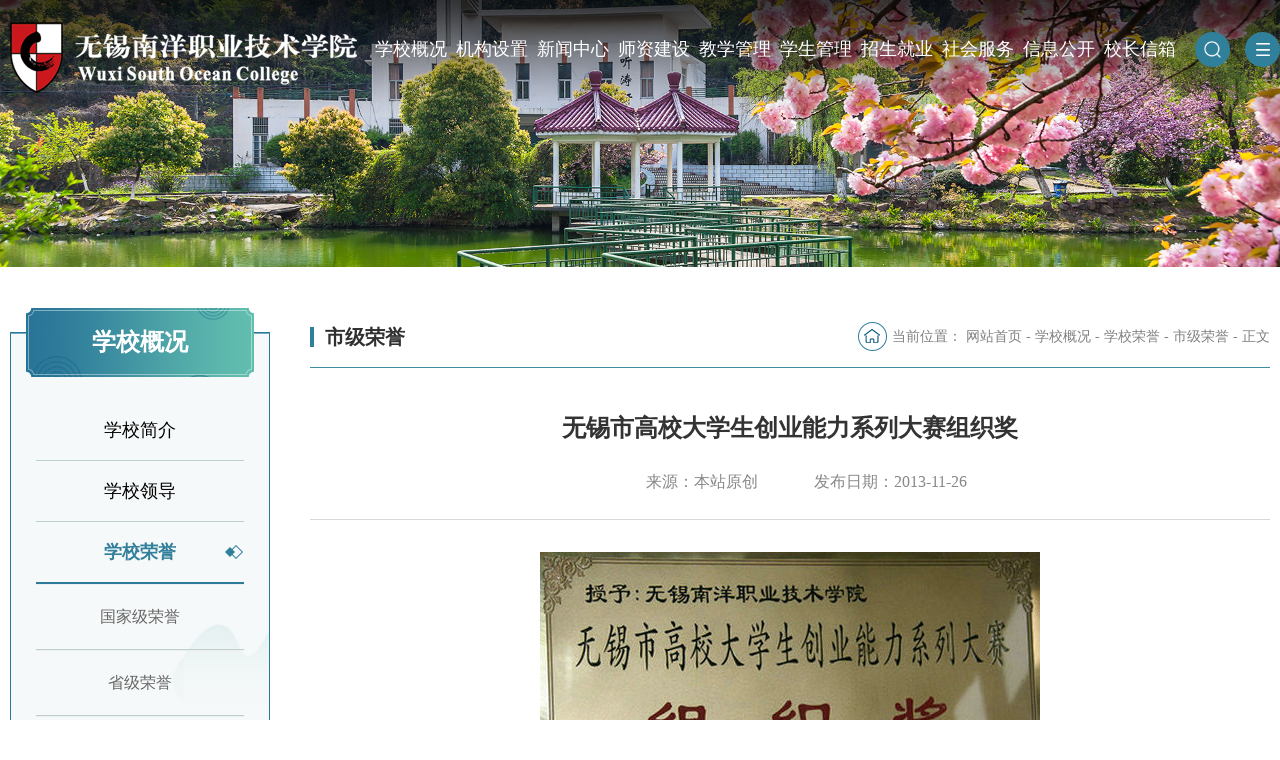

--- FILE ---
content_type: text/html
request_url: http://www.wsoc.edu.cn/info/1044/2010.htm
body_size: 5826
content:
<!DOCTYPE html>
<html>
  <head>
    <meta charset="utf-8" />
    <meta http-equiv="X-UA-Compatible" content="IE=edge" />
    <meta name="viewport" content="width=device-width, initial-scale=1.0" />
    <title>无锡市高校大学生创业能力系列大赛组织奖-无锡南洋职业技术学院</title><META Name="keywords" Content="无锡南洋职业技术学院,市级荣誉,高校大学生创业能" />

    <link rel="stylesheet" href="../../style/ny.css" />
    <link rel="stylesheet" href="../../style/public.css" />
    <link rel="stylesheet" href="../../style/slick.css" />
    <link rel="stylesheet" href="../../style/slick-theme.css" />
    <script src="../../js/jquery.min.js"></script>
    <script src="../../js/slick.js"></script>
    <script src="../../js/slick.min.js"></script>
    <script src="../../js/public.js"></script>


<style>
.head::before {
    content: "";
    display: block;
    position: absolute;
    top: 0;
    left: 0;
    width: 100%;
    height: 100%;
    background: url(../../images/hd-mk.png) no-repeat top center;
    -webkit-background-size: 100% 100%;
    -o-background-size: 100% 100%;
    background-size: 100% 100%;
    pointer-events: none;}
.head.fixed {
    background: #307f9b;
    -webkit-box-shadow: 0 0 0.1rem rgba(0,0,0,.1);
    -ms-box-shadow: 0 0 .1rem rgba(0, 0, 0, .1);
    -o-box-shadow: 0 0 .1rem rgba(0, 0, 0, .1);
    box-shadow: 0 0 0.1rem rgba(0,0,0,.1);}
.head .px1400{position:relative;}
.head-top{background:none;}
.logo a img{padding-top:0;}
.nav{background:none;float: right;width: calc(100% - 350px);padding-right: 80px;}
.banner{margin-top:0;}
.nav>ul>li{width: 10%;}
.nav>ul>li>a{color:#fff;}

.h-btn {
    position: absolute;
    top: 10px;
    right: 0;
    z-index: 9
;}

.h-btn .icon {
    width: 35px;
    height: 35px;
    border-radius: 50%;
    background: #307f9b url(../../images/h-i1.png) center center no-repeat;
    -webkit-background-size: 14px 14px;
    -o-background-size: 14px;
    background-size: 14px;
    cursor: pointer
;}

.h-so {
    position: absolute;
    top: 10px;
    right: 50px;
    z-index: 10
;}

.h-so .icon {
    width: 35px;
    height:35px;
    border-radius: 50%;
    background: #307f9b url(../../images/h-so.png) center center no-repeat;
    -webkit-background-size: 17px 17px;
    -o-background-size: 17px;
    background-size: 17px;
    cursor: pointer
;}

.h-so .so-pop {
    position: fixed;
    top: 0;
    left: 0;
    width: 100%;
    height: 100%;
    z-index: 110;
    display: none
;}

.h-so .so-pop .bg {
    position: fixed;
    top: 0;
    left: 0;
    width: 100%;
    height: 100%;
    background: rgba(0,0,0,.3)
;}
.toplinkbox .bg {
    position: fixed;
    top: 0;
    left: 0;
    width: 100%;
    height: 100%;
    z-index: -1;}

.h-so .so-pop .form {
    max-width: 700px;
    width: 100%;
    position: absolute;
    top: 50%;
    left: 50%;
    transform: translate(-50%,-50%);
    -webkit-transform: translate(-50%,-50%);
    -moz-transform: translate(-50%,-50%);
    -ms-transform: translate(-50%,-50%);
    -o-transform: translate(-50%,-50%);
    background-color: #fff;
    z-index: 2
;}

.h-so .so-pop .close {
    position: absolute;
    top: 5%;
    right: 5%;
    width: 40px;
    height: 40px;
    background: url(../../images/close.svg) center center no-repeat;
    -webkit-background-size: cover;
    -ms-background-size: cover;
    -o-background-size: cover;
    background-size: cover;
    z-index: 2;
    transition: .5s;
    -webkit-transition: .5s;
    -moz-transition: .5s;
    -ms-transition: .5s;
    -o-transition: .5s
;}

.h-so .so-pop .close:hover {
    opacity: .7
;}

.toplinkbox .close {
    position: absolute;
    top: 1%;
    right: 5%;
    width: 20px;
    height: 20px;
    background: url(../../images/close.svg) center center no-repeat;
    -webkit-background-size: cover;
    -ms-background-size: cover;
    -o-background-size: cover;
    background-size: cover;
    z-index: 2;
    transition: .5s;
    -webkit-transition: .5s;
    -moz-transition: .5s;
    -ms-transition: .5s;
    -o-transition: .5s
;}

.toplinkbox .close:hover {
    opacity: .7
;}

.h-so .so-pop .form .inp {
    display: block;
    width:100%;
    height: 60px;
    line-height: 60px;
    border: none;
    background: 0 0;
    padding: 0 120px 0 20px;
    font-size: 18px;
    color: #333
;}

.h-so .so-pop .form .btn {
    display: block;
    width: 100px;
    height: 60px;
    line-height: 60px;
    border: none;
    background: #307f9b;
    color: #fff;
    font-size: 18px;
    text-align: center;
    position: absolute;
    top: 0;
    right: 0;
    transition: .5s;
    -webkit-transition: .5s;
    -moz-transition: .5s;
    -ms-transition: .5s;
    -o-transition: .5s
;}

.h-so .so-pop .form .btn:hover {
    opacity: .7
;}

.toplinkbox{position:fixed;width:200px;right:0;top:0;bottom:0;background: #307f9b;padding:50px;z-index:11;}
.toplinkbox a{display:block;text-align: left;padding-left: 0px;line-height: 20px;}
.toplinkbox a img {
    vertical-align: middle;
    margin-right: 10px;
    width: 20px;
    height: 20px;}
</style>

  <!--Announced by Visual SiteBuilder 9-->
<link rel="stylesheet" type="text/css" href="../../_sitegray/_sitegray_d.css" />
<script language="javascript" src="../../_sitegray/_sitegray.js"></script>
<!-- CustomerNO:77656262657232307764475d50565742000200034454 -->
<link rel="stylesheet" type="text/css" href="../../content.vsb.css" />
<script type="text/javascript" src="/system/resource/js/counter.js"></script>
<script type="text/javascript">_jsq_(1044,'/content.jsp',2010,1875012931)</script>
</head>

  <body>
    <div class="head pc">
      <div class="head-top">
        <div class="px1400">
          <div class="logo">
<!-- 网站logo图片地址请在本组件"内容配置-网站logo"处填写 -->
<a href="../../index.htm" title="学院官网2022"><img src="../../images/logo.png" alt="" /></a></div>
          <div class="h-so"><div class="icon"></div>
                <div class="so-pop" style="display: none;">
                    <a href="JavaScript:;" class="close"></a>
                    <div class="bg"></div>
                    
<div class="form">
<script type="text/javascript">
    function _nl_ys_check(){
        
        var keyword = document.getElementById('showkeycode1067057').value;
        if(keyword==null||keyword==""){
            alert("请输入你要检索的内容！");
            return false;
        }
        if(window.toFF==1)
        {
            document.getElementById("lucenenewssearchkey1067057").value = Simplized(keyword );
        }else
        {
            document.getElementById("lucenenewssearchkey1067057").value = keyword;            
        }
        var  base64 = new Base64();
        document.getElementById("lucenenewssearchkey1067057").value = base64.encode(document.getElementById("lucenenewssearchkey1067057").value);
        new VsbFormFunc().disableAutoEnable(document.getElementById("showkeycode1067057"));
        return true;
    } 
</script>
<form action="../../jsjg.jsp?wbtreeid=1044" method="post" id="au1a" name="au1a" onsubmit="return _nl_ys_check()" style="display: inline">
 <input type="hidden" id="lucenenewssearchkey1067057" name="lucenenewssearchkey" value=""><input type="hidden" id="_lucenesearchtype1067057" name="_lucenesearchtype" value="1"><input type="hidden" id="searchScope1067057" name="searchScope" value="0">
<input name="showkeycode" id="showkeycode1067057" class="inp" placeholder="请输入..." autocomplete="off">
 <input type="submit" class="btn" value="搜索">

</form>
</div>

                </div><script language="javascript" src="/system/resource/js/base64.js"></script><script language="javascript" src="/system/resource/js/formfunc.js"></script>
</div>

<div class="h-btn"><div class="icon"></div></div>
<script language="javascript" src="/system/resource/js/dynclicks.js"></script><script language="javascript" src="/system/resource/js/openlink.js"></script><div class="search toplinkbox" style="display:none;">
                    <a href="JavaScript:;" class="close"></a>
                    <div class="bg"></div>
<a href="http://36.139.52.223:88/login/Login.jsp?logintype=1" title="办公平台" target="_blank" onclick="_addDynClicks(&#34;wburl&#34;, 1875012931, 86163)"><img src="../../images/dblj1.png" alt="">OA</a>
<a href="http://172.16.102.31:8080/system/caslogin.jsp" title="" target="_blank" onclick="_addDynClicks(&#34;wburl&#34;, 1875012931, 86212)"><img src="../../images/dblj2.png" alt="">登录</a>
</div>

      <div class="nav"><ul class="px1400">
       
<li>
<a href="../../xxgk1/xxjj.htm">学校概况</a>
    <ul>
      <li>
        <a href="../../xxgk1/xxjj.htm">学校简介</a>
  </li>
      <li>
        <a href="../../xxgk1/xxld.htm">学校领导</a>
  </li>
      <li>
        <a href="../../xxgk1/xxry.htm">学校荣誉</a>
        <ul>

          <li><a href="../../xxgk1/xxry/gjjry.htm">国家级荣誉</a></li>   

          <li><a href="../../xxgk1/xxry/sjry.htm">省级荣誉</a></li>   

          <li><a href="../../xxgk1/xxry/sjry1.htm">市级荣誉</a></li>   

          <li><a href="../../xxgk1/xxry/qtry.htm">其他荣誉</a></li>   
        </ul>
  </li>
      <li>
        <a href="../../xxgk1/xxfg.htm">学校风光</a>
  </li>
      <li>
        <a href="../../xxgk1/xxbs.htm">学校标识</a>
  </li>
</ul>
</li>
          
<li>
<a href="../../jgsz1/glbm.htm">机构设置</a>
    <ul>
      <li>
        <a href="../../jgsz1/glbm.htm">管理部门</a>
  </li>
      <li>
        <a href="../../jgsz1/jxbm.htm">教学部门</a>
        <ul>

          <li><a href="http://fs.wsoc.edu.cn" target="_blank"> 现代服务学院</a></li>   

          <li><a href="http://gs.wsoc.edu.cn/" target="_blank">数字商务学院</a></li>   

          <li><a href="http://auto.wsoc.edu.cn" target="_blank">智行汽车学院</a></li>   

          <li><a href="http://it.wsoc.edu.cn" target="_blank">人工智能学院</a></li>   

          <li><a href="http://www.wsoc.edu.cn/jxjy/" target="_blank">继续教育学院</a></li>   

          <li><a href="#">马院（素质部）</a></li>   
        </ul>
  </li>
</ul>
</li>
          
<li>
<a href="../../xwzx/xxyw.htm">新闻中心</a>
    <ul>
      <li>
        <a href="../../xwzx/xxyw.htm">学校要闻</a>
  </li>
      <li>
        <a href="../../xwzx/tzgg.htm">通知公告</a>
  </li>
      <li>
        <a href="../../xwzx/mtny.htm">媒体南洋</a>
  </li>
      <li>
        <a href="../../xwzx/xydt.htm">校园动态</a>
  </li>
</ul>
</li>
          
<li>
<a href="../../szjs.htm">师资建设</a>
    <ul>
      <li>
        <a href="http://hr.wsoc.edu.cn" target="_blank">组织人事</a>
  </li>
</ul>
</li>
          
<li>
<a href="../../jxgl/jxgz.htm">教学管理</a>
    <ul>
      <li>
        <a href="../../jxgl/jxgz.htm">教学工作</a>
  </li>
      <li>
        <a href="../../jxgl/jwgl1.htm">教务管理</a>
  </li>
      <li>
        <a href="../../jxgl/jxkx.htm">教学快讯</a>
  </li>
      <li>
        <a href="../../jxgl/xxzx.htm">学习中心</a>
  </li>
</ul>
</li>
          
<li>
<a href="http://xsc.wsoc.edu.cn">学生管理</a>
    <ul>
      <li>
        <a href="http://xsc.wsoc.edu.cn" target="_blank">学生工作</a>
  </li>
      <li>
        <a href="http://tw.wsoc.edu.cn" target="_blank">团委</a>
  </li>
</ul>
</li>
          
<li>
<a href="http://zs.wsoc.edu.cn">招生就业</a>
    <ul>
      <li>
        <a href="http://zs.wsoc.edu.cn" target="_blank">招生在线</a>
  </li>
      <li>
        <a href="https://wsoc.91job.org.cn/" target="_blank">就业中心</a>
  </li>
</ul>
</li>
          
<li>
<a href="#">社会服务</a>
    <ul>
      <li>
        <a href="http://www.wsoc.edu.cn/jxjy" target="_blank">继续教育</a>
  </li>
</ul>
</li>
          
<li>
<a href="../../xxgk.htm">信息公开</a>
    <ul>
      <li>
        <a href="../../xxgk/xxzc.htm">学校章程</a>
  </li>
      <li>
        <a href="../../xxgk/zdwj.htm">制度文件</a>
  </li>
      <li>
        <a href="../../xxgk/ndbg.htm">年度报告</a>
  </li>
      <li>
        <a href="../../xxgk/wjgs.htm">文件公示</a>
  </li>
</ul>
</li>
          
<li>
<a href="../../xzxx.htm">校长信箱</a>
</li>
          

          <div class="clear"></div>
        </ul></div>


          <div class="clear"></div>
        </div>
      </div>
    </div>
    <div class="banner">
      <img src="../../images/ny-banner.png" />
    </div>
    <!-- 移动端导航 -->
     <div class="top top">
      <div class="wap wap-menu">
        <img src="../../images/menu.png" class="menu" alt="" />
        <img src="../../images/close.png" class="close-menu" alt="" style="display: none" />
      </div>
    </div>
    <div class="wap m-head">
      <div class="m-logo">
<!-- 网站logo图片地址请在本组件"内容配置-网站logo"处填写 -->
<a href="../../index.htm" title="学院官网2022"><img src="../../images/logo.png" alt="" /></a></div>
      <div class="m-nav" style="left: 100%">
        <div class="m-tlink">
 <a href="http://36.139.52.223:88/login/Login.jsp?logintype=1" title="办公平台" target="_blank" onclick="_addDynClicks(&#34;wburl&#34;, 1875012931, 86163)">OA</a>
         


 <a href="http://172.16.102.31:8080/system/caslogin.jsp" title="" target="_blank" onclick="_addDynClicks(&#34;wburl&#34;, 1875012931, 86212)">登录</a>
         

</div>
        <div class="m-search"><script type="text/javascript">
    function _nl_ys_check1(){
        
        var keyword = document.getElementById('showkeycode1066847').value;
        if(keyword==null||keyword==""){
            alert("请输入你要检索的内容！");
            return false;
        }
        if(window.toFF==1)
        {
            document.getElementById("lucenenewssearchkey1066847").value = Simplized(keyword );
        }else
        {
            document.getElementById("lucenenewssearchkey1066847").value = keyword;            
        }
        var  base64 = new Base64();
        document.getElementById("lucenenewssearchkey1066847").value = base64.encode(document.getElementById("lucenenewssearchkey1066847").value);
        new VsbFormFunc().disableAutoEnable(document.getElementById("showkeycode1066847"));
        return true;
    } 
</script>
<form action="../../jsjg.jsp?wbtreeid=1044" method="post" id="au7a" name="au7a" onsubmit="return _nl_ys_check1()" style="display: inline">
 <input type="hidden" id="lucenenewssearchkey1066847" name="lucenenewssearchkey" value=""><input type="hidden" id="_lucenesearchtype1066847" name="_lucenesearchtype" value="1"><input type="hidden" id="searchScope1066847" name="searchScope" value="1">
<input name="showkeycode" id="showkeycode1066847" type="text" placeholder="请输入内容">
 <input type="image" src="../../images/search.png" align="absmiddle" style="cursor: hand">

</form>
</div>
        <ul class="">
          
<li>
<a href="../../xxgk1/xxjj.htm">学校概况</a>
<span class=""></span>
<ul style="display: none">

  <li><a href="../../xxgk1/xxjj.htm">学校简介</a></li>


  <li><a href="../../xxgk1/xxld.htm">学校领导</a></li>


  <li><a href="../../xxgk1/xxry.htm">学校荣誉</a></li>


  <li><a href="../../xxgk1/xxfg.htm">学校风光</a></li>


  <li><a href="../../xxgk1/xxbs.htm">学校标识</a></li>

</ul>
</li>
          
<li>
<a href="../../jgsz1/glbm.htm">机构设置</a>
<span class=""></span>
<ul style="display: none">

  <li><a href="../../jgsz1/glbm.htm">管理部门</a></li>


  <li><a href="../../jgsz1/jxbm.htm">教学部门</a></li>

</ul>
</li>
          
<li>
<a href="../../xwzx/xxyw.htm">新闻中心</a>
<span class=""></span>
<ul style="display: none">

  <li><a href="../../xwzx/xxyw.htm">学校要闻</a></li>


  <li><a href="../../xwzx/tzgg.htm">通知公告</a></li>


  <li><a href="../../xwzx/mtny.htm">媒体南洋</a></li>


  <li><a href="../../xwzx/xydt.htm">校园动态</a></li>

</ul>
</li>
          
<li>
<a href="../../szjs.htm">师资建设</a>
<span class=""></span>
<ul style="display: none">

  <li><a href="http://hr.wsoc.edu.cn">组织人事</a></li>

</ul>
</li>
          
<li>
<a href="../../jxgl/jxgz.htm">教学管理</a>
<span class=""></span>
<ul style="display: none">

  <li><a href="../../jxgl/jxgz.htm">教学工作</a></li>


  <li><a href="../../jxgl/jwgl1.htm">教务管理</a></li>


  <li><a href="../../jxgl/jxkx.htm">教学快讯</a></li>


  <li><a href="../../jxgl/xxzx.htm">学习中心</a></li>

</ul>
</li>
          
<li>
<a href="http://xsc.wsoc.edu.cn">学生管理</a>
<span class=""></span>
<ul style="display: none">

  <li><a href="http://xsc.wsoc.edu.cn">学生工作</a></li>


  <li><a href="http://tw.wsoc.edu.cn">团委</a></li>

</ul>
</li>
          
<li>
<a href="http://zs.wsoc.edu.cn">招生就业</a>
<span class=""></span>
<ul style="display: none">

  <li><a href="http://zs.wsoc.edu.cn">招生在线</a></li>


  <li><a href="https://wsoc.91job.org.cn/">就业中心</a></li>

</ul>
</li>
          
<li>
<a href="#">社会服务</a>
<span class=""></span>
<ul style="display: none">

  <li><a href="http://www.wsoc.edu.cn/jxjy">继续教育</a></li>

</ul>
</li>
          
<li>
<a href="../../xxgk.htm">信息公开</a>
<span class=""></span>
<ul style="display: none">

  <li><a href="../../xxgk/xxzc.htm">学校章程</a></li>


  <li><a href="../../xxgk/zdwj.htm">制度文件</a></li>


  <li><a href="../../xxgk/ndbg.htm">年度报告</a></li>


  <li><a href="../../xxgk/wjgs.htm">文件公示</a></li>

</ul>
</li>
          
<li>
<a href="../../xzxx.htm">校长信箱</a>
</li>
          
<div class="clear"></div></ul>
      </div>
    </div>
    <div class="nymain">
      <div class="px1400">
        <div class="channl-menu leftNav">
          <h2>



学校概况<span></span></h2>
          <ul><li>
  <a href="../../xxgk1/xxjj.htm" title="学校简介" target="_self">学校简介</a>
</li>           
<li>
  <a href="../../xxgk1/xxld.htm" title="学校领导" target="_self">学校领导</a>
</li>           
<li class="active on">
  <a href="../../xxgk1/xxry.htm" title="学校荣誉" target="_self">学校荣誉</a>
  <span></span>
  <ul style="display:block;">

    <li>
      <a href="../../xxgk1/xxry/gjjry.htm" title="国家级荣誉" target="_self">国家级荣誉</a>
    </li>

    <li>
      <a href="../../xxgk1/xxry/sjry.htm" title="省级荣誉" target="_self">省级荣誉</a>
    </li>

    <li class="on">
      <a href="../../xxgk1/xxry/sjry1.htm" title="市级荣誉" target="_self">市级荣誉</a>
    </li>

    <li>
      <a href="../../xxgk1/xxry/qtry.htm" title="其他荣誉" target="_self">其他荣誉</a>
    </li>
  </ul>
</li>           
<li>
  <a href="../../xxgk1/xxfg.htm" title="学校风光" target="_self">学校风光</a>
</li>           
<li>
  <a href="../../xxgk1/xxbs.htm" title="学校标识" target="_self">学校标识</a>
</li>           
</ul>
        </div>
        <div class="ny-right">
          <div class="position" style="visibility: visible">
            <div class="p1"><img src="../../images/pop.png" alt=""><span>当前位置：</span>
              
              <a href="../../index.htm" target="_self">网站首页</a> <span>-</span>
              
              <a href="../../xxgk1/xxjj.htm" target="_self">学校概况</a> <span>-</span>
              
              <a href="../../xxgk1/xxry.htm" target="_self">学校荣誉</a> <span>-</span>
              
              <a href="../../xxgk1/xxry/sjry1.htm" target="_self">市级荣誉</a> <span>-</span>
              
        <a>正文</a>
</div>
            <h3>



市级荣誉</h3>
          </div>
          <div class="art-main">
            <div class="art-body">
<script language="javascript" src="../../_dwr/interface/NewsvoteDWR.js"></script><script language="javascript" src="../../_dwr/engine.js"></script><script language="javascript" src="/system/resource/js/news/newscontent.js"></script><LINK href="/system/resource/js/photoswipe/3.0.5.1/photoswipe.css" type="text/css" rel="stylesheet"><script language="javascript" src="/system/resource/js/photoswipe/3.0.5.1/klass.min.js"></script><script language="javascript" src="/system/resource/js/ajax.js"></script><form name="_newscontent_fromname">
    <div class="art-tit cont-tit">
          <h3>无锡市高校大学生创业能力系列大赛组织奖</h3>
        <p>
            <span>来源：本站原创
    </span>
            <span>发布日期：2013-11-26</span>
        </p>
    </div>
    <div class="art-body" id="vsb_content"><div class="v_news_content">
<p style="text-align: center;"><img width="500" height="315" src="/__local/9/C3/EE/84CB41132746BCA67BEC8C4A9E5_40463CBF_CF4F.jpg?e=.jpg" border="0" vsbhref="vurl" vurl="/_vsl/9C3EE84CB41132746BCA67BEC8C4A9E5/40463CBF/CF4F?e=.jpg" vheight="315" vwidth="500" orisrc="/__local/9/C3/EE/84CB41132746BCA67BEC8C4A9E5_40463CBF_CF4F.jpg?e=.jpg" class="img_vsb_content"></p>
</div></div>
   



 <div class="art-info"> 
    <div class="pnext">

    <p>上一条：<a href="2011.htm">无锡南洋职业技术学院会员单位</a> </p>
    <p>下一条：<a href="2009.htm">无锡市大中专（技职）院校创业实验基地</a> </p>

</div>

</div>
</form>
</div>
          </div>
        </div>

        <div class="clear"></div>
      </div>
    </div>
    <div class="footer">
      <div class="px1400">
        <div class="foot-l">
          <div class="link">
            <h3>友情链接:</h3>
            <div>
              <p>友情链接</p>
              <div><a href="http://jyt.jiangsu.gov.cn/" title="江苏教育信息网" target="_blank" onclick="_addDynClicks(&#34;wburl&#34;, 1875012931, 82875)">江苏省教育厅</a>
                
<a href="http://jy.wuxi.gov.cn/" title="上海大众" target="_blank" onclick="_addDynClicks(&#34;wburl&#34;, 1875012931, 82879)">无锡市教育局</a>
                
</div>
            </div>
          </div>
          <div class="foot-info"><!-- 版权内容请在本组件"内容配置-版权"处填写 -->
<p>无锡南洋职业技术学院 版权所有&nbsp; &nbsp;&nbsp;<a href="https://beian.miit.gov.cn/" target="_blank" style="white-space: normal; color: rgb(255, 255, 255); text-decoration-line: none;">苏ICP备05032827号-1</a><span style="color: rgb(255, 255, 255);">&nbsp; &nbsp;&nbsp;</span>学校地址：江苏省无锡市滨湖区山水西路88号&nbsp; <span style="color: rgb(255, 255, 255); text-decoration: none;">&nbsp;&nbsp;</span></p><p>COPYRIGHT 1998-2022 WUXI SOUTH OCEAN COLLEGE ALL RIGHTS RESERVED.</p><p>邮政编码：214081&nbsp; &nbsp; &nbsp; &nbsp;电话：0510-68512518&nbsp; &nbsp; &nbsp;招生电话：0510-68512568&nbsp; &nbsp; &nbsp;FAX：0510-68512690</p></div>
        </div>
        <div class="foot-r">
          <div class="foot-media">    <div class="fot">
      <img src="../../images/icon-weixin.png" alt="">
      <div>
        <img src="../../images/1.jpg" alt=""> 
      </div>
    </div>
          <div class="fot">
      <a href="https://weibo.com/u/2024044527"><img src="../../images/icon-weibo.png" alt=""></a>
      
    </div>
     <div class="fot">
      <a href="https://exmail.qq.com/login"><img src="../../images/icon-yx.png" alt=""></a>
      
    </div>
<div class="clear"></div></div>
        </div>
        <div class="clear"></div>
      </div>
    </div>
    
<script>
  $('.h-so .icon').on('click', function (e) {
    $('.so-pop').fadeIn()
  });
  $('.so-pop .close,.so-pop .bg').on('click', function (e) {
    $('.so-pop').fadeOut()
  });
  $('.h-btn').on('click', function (e) {
    $('.toplinkbox').fadeIn();
  });
  $('.toplinkbox .close,.toplinkbox .bg').on('click', function (e) {
    $('.toplinkbox').fadeOut();
  });
  // 头部动态加类
  var header = $('.head'),
    headerH = header.height(),
    initScrh = $(window).scrollTop();

  function changeHeader(scrH) {
    if (scrH > headerH) {
      header.addClass('fixed');
    } else {
      header.removeClass('fixed');
    }
  }
  changeHeader(initScrh);
  $(window).on('scroll', function () {
    var _scrH = $(window).scrollTop();
    changeHeader(_scrH);
  });
</script>    
    
    
  </body>
  <!--[if lt IE 9]>
     <script type="text/javascript">
       document.write("<div style='position: fixed; top: 0; left: 0; right: 0; bottom: 0; z-index: 100000; width: 100%; height: 100%; padding-top: 200px;  background-color: #fff'><P  style='font-size: 50px; text-align: center'>请使用高版本IE浏览器或者谷歌浏览器！</P></div>")
     </script>
   <![endif]-->
</html>


--- FILE ---
content_type: text/css
request_url: http://www.wsoc.edu.cn/style/ny.css
body_size: 4238
content:
@charset "utf-8";.nymain .leftNav>ul>li.on span{display: block}.nymain .leftNav>ul>li>span{position: absolute;width: 19px;height: 16px;right: 25px;top: 22px;line-height: 50px;background: url(../images/ny-span-bg.png) no-repeat center center;cursor: pointer;transition: all 0.3s;display: none}.nymain .leftNav>ul>li.on span{display: block}.nymain .leftNav>ul>li:hover span{display: block}.pic>img{width: 100%}.banner img{display: block;width: 100%}.pagination{text-align: center;font-size: 0;padding: 60px 0}.pagination a{display: inline-block;border: 1px solid #dcdcdc;padding: 0 12px;height: 35px;font-size: 14px;line-height: 35px;text-align: center;color: #666;margin: 0 7px}.pagination a.active{background: #0e5f6c;color: #fff;border: 1px solid #0e5f6c}.pagination a:hover{background: #0e5f6c;color: #fff;border: 1px solid #0e5f6c}.pagination span{display: inline-block;font-size: 14px}.nymain{position: relative;margin-top: 40px}.nymain .leftNav{float: left;width: 300px;position: relative;margin-right: 55px;margin-bottom: 50px;}.nymain .leftNav>ul>.active>span{position: absolute;width: 19px;height: 16px;right: 25px;top: 22px;line-height: 50px;background: url(../images/ny-span-bg.png) no-repeat center center;cursor: pointer;transition: all 0.3s}.nymain .leftNav>h2{text-align: center;font-size: 24px;font-weight: bold;letter-spacing: 0px;line-height: 70px;color: #fff;overflow: hidden;background: url(../images/ny-lnav-bg.png) no-repeat center;position: relative}.nymain .leftNav>h2 img{vertical-align: middle;margin-right: 10px;margin-top: -5px}.nymain .leftNav p{margin-left: 20px;font-size: 26px;font-weight: 600;color: #fff;padding: 20px 0}.nymain .leftNav>ul{background: url(../images/ny-l-bg.png) no-repeat center;background-size: cover;border-left: solid 1px #2b7999;border-right: solid 1px #2b7999;padding-bottom: 45px;padding-top: 68px;margin-top: -45px}.nymain .leftNav>ul>li{position: relative}.nymain .leftNav ul li a:nth-child(5){border: none}.nymain .leftNav>ul>li:first-child{border-top: none}.nymain .leftNav ul li a{display: block;font-size: 18px;line-height: 60px;text-align: center;color: #000;margin: 0 25px;border-bottom: 1px #bdcfcf solid}.nymain .leftNav>ul>li.on>span{position: absolute;width: 19px;height: 16px;right: 25px;top: 22px;line-height: 50px;background: url(../images/ny-span-bg.png) no-repeat center center;cursor: pointer;transition: all 0.3s}.nymain .leftNav>ul>li.on>a{font-size: 18px;line-height: 60px;color: #317f9b;border-bottom: 2px solid #2d7a9a;font-weight: bold}.nymain .leftNav>ul>li.activ{background: #dadada}.nymain .leftNav>ul>li.active>a{font-size: 18px;line-height: 60px;color: #317f9b;font-weight: bold;border-bottom: 2px solid #2d7a9a}.nymain .leftNav ul li a:hover{background-position: 31px center;color: #0e5f6c}.nymain .leftNav>ul>li>ul{display: none;padding-top: 0;padding-bottom: 0;padding-right: 0}.nymain .leftNav>ul>li>ul>li>a{font-size: 16px;line-height: 64px;border-top: 1px solid #eeeeee;color: #666666;margin: 0 25px}.ny-right{overflow: hidden;min-height: 300px}.ny-rcom{font-size: 24px;color: #0e5f6c;margin-bottom: 15px;font-weight: normal}.position{text-align: right;border-bottom: #3d8da0 1px solid;margin-bottom: 22px}.position .p1{float: right}.position h3{position: relative;text-align: left;overflow: hidden;font-size: 20px;line-height: 60px;color: #303030;padding-left: 15px}.position h3::after{position: absolute;content: "";height: 20px;width: 4px;left: 0;top: 50%;transform: translateY(-50%);background-color: #307f9b}.position span{font-size: 14px;line-height: 60px;text-align: center;color: #818181;vertical-align: middle}.position img{vertical-align: middle;margin-right: 5px}.position a{font-size: 14px;line-height: 60px;text-align: center;color: #818181;vertical-align: middle;display: inline-block}.position a:hover{color: #0397c7}.text-list ul li{padding-left: 15px;padding-right: 110px;position: relative;line-height: 62px;border-bottom: 1px dashed #e5e5e5;font-size: 16px;position: relative;left: 0;transition: all 0.5s;background-position: left center}.text-list ul li:first-child{border-top: none}.text-list ul li a{display: block;white-space: nowrap;text-overflow: ellipsis;overflow: hidden;color: #000}.text-list ul li span.date{position: absolute;right: 0;color: #666666;font-size: 16px}.text-list ul li:hover a{color: #0e5f6c}.text-list ul li:hover span{color: #0e5f6c}.art-main .art-tit h3{text-align: center;color: #333;font-weight: normal;font-size: 24px;margin-top: 30px;font-weight: 600}.art-main .art-body{padding-top: 22px;margin-bottom: 70px}


/*校园风光tab切换*/
.position h3.tit>span{
font-size: 20px;
    line-height: 60px;
    color: #303030;
cursor:pointer;
   padding: 5px 10px;
    border-radius: 5px;

}
.position .tit span.active, .position .tit span:hover{
background: #54acaa;
color:#fff;
 
}



.art-main .art-body p{color: #333333;font-size: 16px !important;line-height: 34px !important;text-align: justify;margin-bottom: 10px !important;font-family: 微软雅黑 !important;}

.art-main .art-body table .firstRow{background: url(../images/sec2-bg.png) no-repeat 50% 60%;}
.art-main .art-body table .firstRow td{border-color: rgba(255,255,255,.2) !important;padding: 10px !important}
.art-main .art-body table .firstRow td *{color:#fff;font-size:18px;    text-align: center;}
.art-main .art-body table td{border-color:#6ebfc9 !important;padding: 10px !important;}

.art-main .art-body table p{margin-bottom:0 !important;text-align: center;}
.art-main .art-body img{max-width: 100% !important;display: block;margin: 0 auto;height: auto !important;}.art-main .cont-tit p{font-size: 0;text-align: center;padding-top: 20px;padding-bottom: 20px;line-height: 20px;background: bottom;border-bottom: 1px solid #d9d9d9}.art-main .cont-tit p img{display: inline-block;vertical-align: middle;height: 16px;margin-right: 5px}.art-main .cont-tit p .liulan{margin-left: 50px}.art-main .cont-tit p span{display: inline-block;vertical-align: middle;font-size: 14px;color: #888;margin: 0 10px}.art-info{border-top: 1px dashed #eaeaea;margin-top: 25px}.pnext{margin-top: 25px}.pnext p{text-indent: initial;font-size: 16px;line-height: 32px;color: #555555}.pnext p a{font-size: 14px;color: #555555}.pnext p:hover a{color: #0e5f6c}.img-lists ul{overflow: hidden;margin-left: -2%;margin-right: -2%}.img-lists ul li{float: left;width: 29%;margin: 24px 2% 0 2%;transition: all 0.3s;position: relative;top: 0}.img-lists ul li:hover{box-shadow: 0 0 10px rgba(51, 51, 51, 0.16);top: -10px}.img-lists ul li a{display: block;width: 100%}.img-lists ul li a>img{display: block;width: 100%;height: 196px}.img-lists ul li a>div.info{font-size: 0;text-align: center}.img-lists ul li:hover a>div.info p{color: #0e5f6c}.dt-list2{overflow: hidden;padding-bottom: 5px}.dt-list2 li{position: relative;transition: all 0.5s;padding: 18px 20px}.dt-list2 li:hover{box-shadow: 0px 0px 10px 0px rgb(43 120 153)}.dt-list2 li:hover a .dt-text h3{color: #0397c7}.dt-list2 li a{display: block;overflow: hidden}.dt-list2 li .date{float: left;text-align: center;color: #7e7e7e;transition: all 0.3s;margin: 7px 0}.dt-list2 li .date p{font-size: 14px;line-height: 24px;color: #999999;margin-top: 10px}.dt-list2 li .date span{display: block;font-size: 24px;font-weight: bold;line-height: 22px;color: #666666}.dt-list2 li a:hover .date p,.dt-list2 li a:hover .date span{color: #0899c8}.dt-list2 li a .dt-text{overflow: hidden;padding: 0 0 0 20px}.dt-list2 li a .dt-text h3{font-size: 16px;font-weight: bold;line-height: 30px;color: #333;overflow: hidden;text-overflow: ellipsis;white-space: nowrap}.dt-list2 li a .dt-text p{word-break: break-all;overflow: hidden;display: -webkit-box;text-overflow: ellipsis;-webkit-line-clamp: 2;line-clamp: 2;-webkit-box-orient: vertical;color: #999;font-size: 14px;line-height: 26px;margin-top: 0px;max-height: 52px}.dr-l{padding-left: 40px;overflow: hidden;margin-top: 5px;padding-right: 4px}.dr-r{float: right;width: 170px}.lie .dt-list2 .pic{padding-top: 65.8%}.lie .dr-r{float: left;width: 280px}.lie .text h2{font-size: 20px;font-weight: bold;line-height: 24px;color: #242424;overflow: hidden;text-overflow: ellipsis;white-space: nowrap;margin-bottom: 30px}.lie .text p{font-size: 16px;line-height: 26px;color: #7e7e7e;max-height: 52px;overflow: hidden;text-overflow: ellipsis;text-align: justify}.lie .date{padding-left: 40px;font-size: 16px;line-height: 26px;background: url(../images/ny-time.png) no-repeat left}.lie .more{text-align: center;float: right;width: 125px;font-size: 16px;line-height: 44px;color: #ffffff;background: url(../images/ny-lie-a-bg.png) no-repeat center;background-size: cover}.lie .lie-b{margin-top: 30px}.lie .dt-list2 li{padding: 27px 0 35px 0;border-bottom: 1px dashed #d2d2d2}.lie .dt-list2 li:hover .text p{color: #32819c}.group-img{max-width: 1400px;position: relative;margin-bottom: 80px}.group-big li a{display: block}.group-big li a .pic{padding-top: 63.6%;display: block;position: relative;overflow: hidden}.group-big li a .pic img{position: absolute;left: 0;top: 0;width: 100%;height: 100%;transition: all 0.3s}.group-big li a img{display: block;width: 100%}.group-sml .slick-prev,.group-sml .slick-next{width: 38px;height: 100%;top: auto;bottom: 0;transform: translate(0px, 0px);z-index: 99}.group-sml .slick-prev{background: url(../images/group-l.png) no-repeat;background-size: 100% 100%;left: -40px}.group-sml .slick-next{background: url(../images/group-r.png) no-repeat;background-size: 100% 100%;right: -40px}.group-sml{padding: 12px 0;margin: 0 40px;background-color: #f5f5f5}.group-sml li.slick-current.slick-active a{border: 6px solid #3e90a0}.group-sml li a{display: block;margin: 0 7px}.group-sml li a .pic{padding-top: 63.3%;display: block;position: relative;overflow: hidden}.group-sml li a img{position: absolute;left: 0;top: 0;width: 100%;height: 100%;transition: all 0.3s}@media screen and (max-width: 1024px){.group-big .slick-prev,.group-big .slick-next{width: 30px;height: 30px}}.nyry .ny-top a{float: right;font-size: 16px;line-height: 60px;color: #393939}.nyry .ny-top a:hover{color: #0e5f6c;font-weight: bold}.nyry .ny-top h2{float: left;width: 152px;text-align: center;font-size: 18px;line-height: 50px;color: #ffffff;background: url(../images/ny-lie-a-bg.png) no-repeat center;background-size: cover}.nyry .ny-top h2 span{top: 50%;transform: translateY(-50%);display: inline-block;width: 6px;height: 6px;background-color: #ffffff}.nyry{margin-top: 35px}.img-lists ul{overflow: hidden;margin-top: 10px}.img-lists ul li{float: left;width: 30%;margin: 20px 1.5% 0 1.5%;transition: all 0.3s;position: relative;top: 0}.img-lists ul li:hover{box-shadow: 0 0 10px rgba(51, 51, 51, 0.16);top: -10px}.img-lists ul li a{display: block;width: 100%}.img-lists ul li a .pic{padding-top: 70%}.img-lists ul li a>img{display: block;width: 100%;height: 196px}.img-lists ul li a>div.info{padding: 15px 10px;font-size: 0}.img-lists ul li a>div.info p{font-size: 16px;line-height: 26px;color: #393939;white-space: nowrap;overflow: hidden;text-overflow: ellipsis}.img-lists ul li a>div.info img{height: 14px;vertical-align: middle}.img-lists ul li a>div.info span{font-size: 16px;display: block;line-height: 45px;color: #999;border: solid 1px #dcdcdc}.xysz{padding-top: 11px;margin-bottom: 200px}.xysz li:hover a{color: #3a8c9f;font-weight: bold}.xysz li:hover{border: 1px solid #fff;box-shadow: 0px 0px 10px 0px rgba(2, 2, 2, 0.14);background: #fff url(../images/ny-xysz-h-bg.png) no-repeat right}.xysz li:nth-child(3n-1){margin: 0 4.4%;margin-top: 24px}.xysz li{padding-left: 35px;float: left;width: 30.3%;border: solid 1px #c9c9c9;margin-top: 24px}.xysz li a{font-size: 18px;line-height: 60px;color: #242424;background: url(../images/ny-xysz-bg.png) left no-repeat;padding-left: 20px;overflow: hidden;text-overflow: ellipsis;white-space: nowrap}.fll{float: left;width: 21.4%}.btl{float: right;width: 74%}.btlb li a{display: block;border-top: 1px dashed #d2d2d2;overflow: hidden;padding-bottom: 27px;padding-top: 15px}.btlb li:first-child a{border: 0}.btlb li:nth-child(9) a{border-bottom: 1px dashed #d2d2d2}.btlb .date{width: 65px;text-align: center;border: 1px solid #307f9b;border-radius: 10px;padding-top: 10px;padding-bottom: 5px;float: left;transition: .3s all ease-in;}.btlb .date .day{font-size: 24px;line-height: 26px;color: #287498;font-weight: 600}.btlb .date .year{font-size: 14px;line-height: 26px;color: #7f7f7f}.btlb .zi{overflow: hidden;padding-left: 20px}.btlb .zi p{font-size: 16px;color: #242424;white-space: nowrap;overflow: hidden;text-overflow: ellipsis;height: 69px;line-height: 69px;padding-right: 105px}
.btlb li{transition:.3s background-image ease-in}
.btlb li:hover{background: url(../images/ny-btlb2.png) no-repeat right center;box-shadow: 0px 0px 15px #d7e6ec}.btlb li:hover a{border: 1px solid transparent}.btlb li:hover .date{margin-left: 25px;background: url(../images/ny-btlb1.png) no-repeat center center;background-size: cover;border: 1px solid transparent}.btlb li:hover+li a{border: 1px solid transparent}.btlb li:hover .date .day{color: #fff}.btlb li:hover .date .year{color: #fff}.btlb li:hover p{color: #36869e;font-weight: 600}@media screen and (max-width: 1400px){.nymain .leftNav{width: 260px;margin-right: 40px}}@media screen and (max-width: 1200px){.ldtz-info p{font-size: 14px}}@media screen and (max-width: 1140px){.list-jg ul li a{padding: 0 20px}}@media screen and (max-width: 1024px){.pagination{padding: 30px 0}.img-lists ul{overflow: hidden;margin-top: 10px}.xysz{margin-bottom: 80px}.nyry{margin-top: 20px}.xysz li{width: 47%;padding-left: 10px}.xysz li:nth-child(3n-1){margin: 0;margin-top: 24px}.xysz li:nth-child(odd){margin-right: 5%}.xysz li a{font-size: 16px;line-height: 40px}.lie .text h2{font-size: 16px;line-height: 22px;margin-bottom: 10px}.lie .lie-b{margin-top: 10px}.lie .text p{font-size: 14px;line-height: 22px;max-height: 44px}.lie .date{padding-left: 25px;font-size: 14px;line-height: 16px;background: url(../images/ny-time.png) no-repeat left;background-size: 16px auto}.lie .more{width: 100px;font-size: 14px;line-height: 30px;color: #ffffff}.lie .dr-r{float: left;width: 230px}.lie .dt-list2 li{padding: 10px 0 10px 0}.dr-l{padding-left: 15px}.nymain{margin-top: 20px}.nymain .leftNav>h2{line-height: 70px;font-size: 26px;padding-left: 20px}.nymain .leftNav{margin-right: 30px;width: 220px}.nymain .leftNav>ul{padding-bottom: 20px}.nymain .leftNav ul li a{font-size: 16px;padding-left: 0px}.nymain .leftNav>ul>li>ul>li>a{padding-left: 0px;font-size: 14px}.position{text-align: right}.position span{font-size: 14px;line-height: 40px}.position a{font-size: 14px}.position h3{height: 70px;line-height: 70px}.text-list ul li{font-size: 16px}.img-lists ul li{margin: 10px 1%}.img-lists ul li a>img{height: 209px}.img-lists ul li a>div.info p{font-size: 16px;line-height: 20px;height: 30px}.img-lists ul li a>div.info img{height: 12px}.img-lists ul li a>div.info span{font-size: 14px;line-height: 26px}.dt-list2 li{padding: 25px 0}.timg-list ul li a h3{font-size: 16px}.timg-list-img{width: 260px}.timg-linfo{padding-top: 10px}.ldtz-pic{float: none;margin: 0 auto}.ldtz-info{padding: 0 20px;padding-bottom: 15px;margin-top: 20px;text-align: center}.ldtz-info h3::before{left: 50%;transform: translateX(-50%)}.ldtz ul li a{padding-top: 15px}.list-jg ul li{width: 46%}.list-jg ul li a span{font-size: 14px}.art-main .art-body{margin-bottom: 30px}.nyry .ny-top h2{width: 100px;font-size: 16px}.lie .more{width: 100px;font-size: 14px}.ny-top{padding-bottom: 20px}}@media screen and (max-width: 768px){.group-img{margin-bottom: 15px}.xysz{margin-bottom: 20px}.nyry{margin-top: 10px}.nyry .ny-top a{font-size: 14px;line-height: 40px}.nyry .ny-top h2{width: 100px;font-size: 14px;line-height: 40px}.position img{width: 20px}.nymain .leftNav ul li a{font-size: 16px;line-height: 40px}.position .p1{float: none;margin-top: 10px}.banner::after{content: none}.pnext p a{font-size: 14px}.nymain .leftNav>h2{line-height: 46px;font-size: 16px;text-align: left;padding-left: 15px;font-weight: 600;background: #458787}.nymain .leftNav>h2 span{float: right;width: 24px;height: 30px;margin-top: 8px;background: url("../images/sub_left_down2.png") no-repeat center center;background-position: center center;margin-right: 10px}.nymain .leftNav>h2 span.on{background: url(../images/nyej2.png) no-repeat center center}.nymain .leftNav>ul>li>ul>li>a{font-size: 14px}.nymain{padding: 20px 0;margin-top: 0}.nymain .leftNav{float: none;width: auto;top: 0;margin-right: 0}.nymain .leftNav>p{font-size: 18px;padding: 10px 0}.ny-right{float: none;width: auto;margin-bottom: 10px}.position{padding: 0px 0;margin-top: 0;margin-bottom: 0;text-align: left}.position>div{text-align: left;line-height: 30px}.position h3{width: auto;height: 40px;font-size: 16px;line-height: 40px;position: relative;font-weight: 600}.pagination{padding: 20px 0}.pagination a{padding: 0 5px;height: 20px;line-height: 20px;font-size: 12px;margin: 0 3px}.nymain .leftNav ul{display: none;padding-top: 45px;box-shadow: 0 0 5px #666}.nymain .leftNav>ul>li>span{top: 12px}.text-list ul li{line-height: 50px;padding-right: 100px}.art-main .art-tit h3{font-size: 16px;line-height: 30px;margin-top: 0}.art-main .art-body p{font-size: 16px;line-height: 30px;margin-bottom: 5px}.art-main .cont-tit p span{font-size: 14px}.art-main .cont-tit p img{height: 12px}.pnext{float: none;border: none;width: auto}.pnext p{line-height: 28px;font-size: 14px}.zzjg_text li{width: 50%}.img-lists ul li{margin: 20px 1%}.img-lists ul li a>img{height: 191px}.xbxx{padding-top: 0}.xbxx ul li a{padding: 15px 10px}.xbxx ul li a h3{font-size: 18px;padding-bottom: 10px;margin-bottom: 15px}.xbxx ul li a p{font-size: 14px;line-height: 26px;height: 72px;padding: 0}.xbxx ul li a div span{font-size: 12px}.xbxx ul li a div img{height: 14px}.img-lists2 ul li{width: 30%;margin-left: 1.5%;margin-right: 1.5%}.nymain .leftNav>h2 img{height: 20px}.text-list ul li span{font-size: 14px}.position a{margin: 0 2px;line-height: 40px}.dt-list2 li a>.dt-text h3{font-size: 18px}.dt-list2 li a>.dt-text p{font-size: 14px;line-height: 24px;margin-top: 0}.dt-list2 li a>.dt-text{padding-left: 10px}.dt-list2 li .date span{font-size: 24px}.dt-list2 li{padding: 5px 0}.nymain .leftNav>ul>li>ul>li>a{font-size: 14px;line-height: 45px}.art-main .art-body{padding-top: 15px;margin-bottom: 15px}.timg-list-img{width: 220px;margin-right: 20px}.timg-linfo span{margin-top: 10px}.timg-linfo p{margin-top: 10px}.timg-list ul li{margin-top: 0;margin-bottom: 20px}.list-ld ul li{padding: 15px 0}.list-ld ul li h3{font-size: 18px}.list-ld ul li p{font-size: 14px;margin-top: 10px}.list-ls ul li{padding: 15px 0}.list-ls ul li h3{font-size: 18px}.list-ls ul li p{font-size: 14px;margin-top: 10px}.list-ls ul{margin-top: 0}.dt-list2 li .date span{font-size: 22px}.dt-list2 li .date p{margin-top: 5px}.lie .more{width: 80px;font-size: 12px}.lie .date{font-size: 12px}.lie .dr-r{width: 200px}}@media screen and (max-width: 480px){.ny-right{margin-bottom: 0px}.xysz{margin-bottom: 0px}.xysz li{float: none;width: auto;margin: 15px 0 !important}.img-lists ul li a>img{height: 100px}.dt-list2 li{padding: 5px 0}.dt-list2 li a .dt-text p{margin-top: 0}.text-list ul li{font-size: 14px;padding-left: 15px}.art-main .cont-tit p .liulan{margin-left: 15px}.text-list ul li span{width: 80px}.img-lists2 ul li{width: 47%;margin-left: 1.5%;margin-right: 1.5%}.timg-list-img{float: none;width: auto;margin-right: 0;margin-bottom: 10px}.timg-linfo{padding-top: 0}.ldtz ul li{float: none;width: auto}.ldtz ul li:nth-child(2n+1){margin-right: 0}.ldtz-pic{float: left}.ldtz ul li{margin-bottom: 30px}.ldtz ul li a{padding: 0}.ldtz-pic{width: 120px}.ldtz-info{text-align: left}.ldtz-info h3::before{left: 0;transform: translateX(0)}.ldtz-info h3{padding-top: 15px;margin-bottom: 10px}.ldtz ul li a{margin: 0}.pi-list .dr-l{width: 100%;float: none;margin: 10px 0;padding-left: 0}.pi-list .dr-r{margin-left: 0;width: auto;float: none}.img-lists ul li{width: auto;float: none}}@media screen and (max-width: 320px){.text-list ul li{line-height: 40px;font-size: 12px}.art-main .art-tit span{font-size: 12px;padding-bottom: 5px;line-height: 24px;height: 24px}.art-main .art-body p{font-size: 12px;line-height: 30px}.img-lists ul li a>img{height: 84px}}.pb_sys_style1 .p_no_d{border: 1px solid #297598 !important;color: #fff;background-color: #297598 !important}


.pb_sys_common .p_pages {
    margin-left: -5px;
    line-height: 56px !important;
}

--- FILE ---
content_type: text/css
request_url: http://www.wsoc.edu.cn/style/public.css
body_size: 3061
content:
* {
	padding: 0;
	margin: 0;
	-webkit-box-sizing: border-box;
	-moz-box-sizing: border-box;
	box-sizing: border-box;
	/* font-weight: normal; */
	outline: none;
}

@font-face {
	font-family: 'sySong';
	src: url('sySong.woff') format('woff');
	font-weight: normal;
	font-style: normal
}

html,
body {
	color: #333;
	font-size: 16px;
	font-family: "ÃƒÂ¥Ã‚Â¾Ã‚Â®ÃƒÂ¨Ã‚Â½Ã‚Â¯ÃƒÂ©Ã¢â‚¬ÂºÃ¢â‚¬Â¦ÃƒÂ©Ã‚Â»Ã¢â‚¬Ëœ";
	margin-left: auto !important;
	margin-right: auto !important;
	text-align: left;
	max-width: 1920px
}

button {
	border: none;
	background: none;
	outline: none;
	cursor: pointer
}

a {
	text-decoration: none;
	cursor: pointer
}

img {
	transition: all 1s
}

.index a:hover img {
	transform: scale(1.1)
}

p {
	margin: auto
}

li {
	list-style: none
}

.clear {
	clear: both
}

.px1400 {
	max-width: 1459px;
	margin: 0 auto
}

img,
input {
	border: 0;
	outline: none
}

.pic img {
	position: absolute;
	left: 0;
	top: 0;
	width: 100%;
	height: auto;
}

.pic {
	display: block;
	padding-top: 75%;
	position: relative;
	overflow: hidden
}

.wap {
	display: none
}
.head{
    position: fixed;
    top: 0;
    left: 0;
    width: 100%;
    z-index: 99;
}

.head-top {
	padding: 22px 0;
	position: relative;
	background: url(../images/head-bg.png) no-repeat center;
	background-size: cover
}

.logo {
	float: left
}

.logo a {
	display: block;
	font-size: 0
}

.logo a img {
	vertical-align: middle;
	transition: all 0.3s;
	padding-top: 10px
}

.search {
	float: right;
	font-size: 14px;
	line-height: 20px;
	overflow: hidden;
	color: #d6d6d6;
	font-size: 0;
	text-align: right
}

.search span {
	display: inline-block;
	font-size: 12px;
	color: #666666;
	line-height: 12px;
	vertical-align: middle
}

.search a {
	margin-bottom: 15px;
	display: inline-block;
	font-size: 16px;
	font-stretch: normal;
	line-height: 16px;
	color: #ffffff;
	padding-left: 20px
}

.search a img {
	vertical-align: middle;
	margin-right: 5px
}

.search a:first-child {
	border: none
}

.search a:hover {
	color: #fff
}

.search-box {
	overflow: hidden
}

.search-box>div {
	float: right;
	padding-left: 12px;
	border: solid 1px #ffffff
}

.search-box input[type="text"] {
	width: 170px;
	padding: 0 10px 0 0;
	line-height: 40px;
	height: 40px;
	background: none;
	color: #fff;
	vertical-align: middle;
	transition: all 0.3s;
	font-size: 14px
}

.search-box input[type="text"]::placeholder {
	color: #e9f3f3
}

.search-box input.p-submit {
	width: 45px;
	color: #fff;
	height: 34px;
	font-size: 14px;
	vertical-align: middle;
	background: url(../images/search2.png) no-repeat;
	background-position: center center;
	-webkit-border-radius: 5px;
	-moz-border-radius: 5px;
	-ms-border-radius: 5px;
	-o-border-radius: 5px;
	border-radius: 5px;
	cursor: pointer;
	font-size: 0
}

.search-box img {
	display: block;
	height: 17px;
	margin-top: 9px;
	cursor: pointer
}

.t-search {
	background: #223356;
	padding: 10px 0;
	display: none
}

.t-search>div {
	max-width: 500px;
	margin: 0 auto;
	position: relative;
	padding-right: 50px;
	padding: 5px 0;
	background: #fff
}

.t-search>div input[type="text"] {
	display: block;
	width: 100%;
	padding: 0 70px 0 20px;
	height: 30px;
	box-sizing: border-box
}

.search-btn {
	position: absolute;
	right: 0;
	top: 0;
	height: 40px;
	width: 40px;
	background: #9b0c14
}

.search-btn input {
	display: block;
	width: 20px;
	margin: 10px auto
}

.head.on .nav {
	position: fixed;
	top: 0;
	left: 0;
	right: 0;
	z-index: 99999;
	border: none;
	box-shadow: 0 10px 10px rgba(0, 0, 0, 0.2)
}

.head.on .nav>ul>li>a {
	line-height: 70px
}

.nav {
	background: #fff;
	transition: all 0.5s
}

.nav>ul {
	font-size: 0;
	text-align: center;
	transition: all 0.5s
}

.nav>ul>li {
	display: inline-block;
	width: 9%;
	position: relative;
	transition: all 0.3s;
	box-sizing: border-box
}

.nav>ul>li::after {
	position: absolute;
	content: "";
	width: 0;
	height: 6px;
	bottom: 0;
	left: 0;
	background: url(../images/nav-after.png) no-repeat bottom center;
	z-index: 99
}

.nav>ul>li:hover:after {
	width: 100%
}

.nav>ul>li>a {
	font-size: 18px;
	color: #313131;
	line-height: 55px;
	position: relative;
	/* font-weight: bold; */
}

.nav>ul>li>ul {
	display: none;
	position: absolute;
	top: 100%;
	padding: 10px 0;
	width: 160px;
	background-color: rgba(68, 151, 164, 0.8);
	z-index: 9;
}

.nav>ul>li>ul>li {
	position: relative
}

.nav>ul>li>ul>li>ul>li::before {
	position: absolute;
	content: "";
	width: 0;
	height: 0px;
	top: 20px;
	left: 0;
	border: 7px solid transparent;
	border-left: 7px solid palegoldenrod;
	z-index: 99
}

.nav>ul>li:nth-child(9)>ul>li>ul>li::before {
	position: absolute;
	content: "";
	width: 0;
	height: 0px;
	top: 18px;
	left: 90%;
	border: 7px solid transparent;
	border-right: 7px solid palegoldenrod;
	z-index: 99
}

.nav>ul>li>ul>li>ul {
	width: 150px;
	background-color: rgba(37, 175, 197, 0.6);
	position: absolute;
	top: 0;
	left: 100%
}

.nav>ul>li>ul>li:hover ul>li:nth-child(1):after {
	width: 100%
}

.nav>ul>li>ul>li>ul {
	display: none
}

.nav>ul>li>ul>li:hover ul {
	display: block
}

.nav>ul>li:hover>ul {
	display: block
}

.nav>ul>li ul li:hover>a {
	font-weight: bold
}

.nav>ul>li ul li {
	text-align: center
}

.nav>ul>li>li>li:hover ul {
	display: block
}

.head.on .nav>ul>li ul li a::before {
	left: 20%
}

.nav>ul>li ul li a {
	display: block;
	font-size: 16px;
	line-height: 45px;
	color: #ffffff;
	position: relative;
	text-align: center
}

.nav>ul>li ul li a::before {
	position: absolute;
	left: 20%;
	top: 50%;
	transform: translateY(-50%);
	color: #fff;
	font-size: 14px;
	font-weight: normal;
	margin-top: -2px
}

.nav>ul>li ul .nav>ul>li ul li a:hover {
	color: #fff
}

.nav>ul>li ul li a:hover::before {
	color: #93c1f7
}

.nav>ul>li.active {
	background: #fff
}

.nav>ul>li.active>a {
	color: #304174
}

.nav>ul>li.active>a::before {
	left: 0;
	right: 0
}

.banner {
	position: relative;
	margin-top: 180px;
}

.banner img {
	width: 100%
}

.banner .slick-prev,
.banner .slick-next {
	top: auto;
	bottom: 20px
}

.banner .slick-prev {

	width: 62px;
	height: 62px;
	z-index: 1;
	left: auto;
	right: 525px
}

.banner .slick-next {

	width: 62px;
	height: 62px;
	z-index: 1;
	right: 345px
}

.banner .slick-dots {
	margin-bottom: 30px
}

.banner .slick-dots li {
	width: 15px;
	height: 15px;
	background-color: #c6c6c6;
	border-radius: 50%;
	margin: 0 7px
}

.banner .slick-dots .slick-active {
	background: #fff
}

.footer {
	background: url(../images/footer-bg.png) no-repeat center;
	background-size: cover;
	padding: 36px 0;
	padding-bottom: 55px
}

.foot-l {
	float: left
}

.foot-logo a {
	display: block;
	line-height: 72px;
	font-size: 0
}

.foot-logo a img {
	display: inline-block;
	vertical-align: middle
}

.foot-info {
	margin-top: 16px
}

.foot-info p {
	font-size: 14px;
	line-height: 26px;
	color: #f5f5f5
}

.foot-media {
	margin: 0 auto;
	margin-top: 50px;
	width: max-content
}

.foot-media .fot {
	float: left;
	text-align: center;
	margin-left: 50px;
	position: relative
}

.foot-media>div:first-child {
	margin-left: 0
}

.foot-media>div:hover div {
	display: block
}

.foot-media>div>div {
	position: absolute;
	left: 50%;
	transform: translateX(-50%);
	bottom: 100%;
	margin-bottom: 15px;
	width: 100px;
	padding: 5px;
	background: #fff;
	box-shadow: 0 0 10px rgba(0, 0, 0, 0.2);
	display: none
}

.foot-media>div>div img {
	display: block;
	width: 100%
}

.foot-media>div>div::before {
	content: "";
	position: absolute;
	top: 100%;
	left: 50%;
	transform: translateX(-50%);
	border-top: 10px solid #fff;
	border-left: 10px solid transparent;
	border-right: 10px solid transparent
}

.foot-media>div>img {
	display: block;
	margin: 0 auto;
	max-width: 44px;
	opacity: 0.8
}

.foot-media>div>p {
	margin-top: 24px;
	font-size: 14px;
	color: #ffffff;
	line-height: 14px
}

.foot-r {
	float: right
}

.link h3 {
	display: inline-block;
	font-size: 16px;
	line-height: 16px;
	padding-left: 9px;
	color: #ffffff;
	border-left: 3px solid #fff;
	margin-right: 12px
}

.link p {
	line-height: 34px;
	padding-right: 20px;
	color: #fff;
	text-align: left;
	font-size: 14px;
	background: url(../images/link-icon-down.png) no-repeat;
	background-position: right center
}

.link>div {
	width: 228px;
	position: relative;
	padding: 0px 15px;
	border: 1px solid rgba(255, 255, 255, 0.2);
	display: inline-block;
        height: 31px;

}

.link>div:first-child {
	margin-left: 0
}

.link>div:hover div {
	display: block
}

.link>div div {
	position: absolute;
	bottom: 100%;
	background: #fff;
	padding: 15px 0;
	left: 0;
	right: 0;
	display: none
}

.link>div div a {
	display: block;
	color: #333;
	line-height: 30px;
	font-size: 14px;
	padding: 0 10px
}

.link>div div a:hover {
	background: #59a9b1;
	color: #fff
}

.banner a {
	display: block
}

.banner img {
	width: 100%
}

@media screen and (max-width: 1400px) {
	.px1400 {
		padding: 0 10px
	}
	.sea-b>ul>li {
		margin-left: 47px
	}
	.top {
		max-width: 1920px;
		margin: 0 auto;
		position: fixed;
		right: 10px;
		top: 18px;
		width: 25px;
		height: 25px;
		z-index: 9999
	}
	.top>img {
		display: block;
		width: 100%
	}
	.wap-menu {
		position: absolute;
		top: 0;
		right: 0;
		z-index: 99999;
		font-size: 0
	}
	.wap-menu img {
		height: 25px
	}
	.close-menu {
		display: none;
		position: absolute;
		right: 0;
		top: 0
	}
	.m-head {
		position: fixed;
		top: 0;
		left: 0;
		right: 0;
		background: #458787;
		padding: 10px;
		z-index: 999;
		box-shadow: 0 5px 5px rgba(0, 0, 0, 0.1)
	}
	.m-logo {
		font-size: 0
	}
	.m-logo a {
		font-size: 0;
		line-height: 40px
	}
	.m-logo img {
		max-height: 35px;
		max-width: 85%;
		line-height: 40px;
		vertical-align: middle
	}
	.m-tlink {
		padding: 10px 15px 0 15px
	}
	.m-tlink a {
		font-size: 12px;
		margin-right: 10px;
		color: #fff;
		display: inline-block;
		line-height: 24px;
		background: #fff;
		color: #304174;
		line-height: 24px;
		padding: 0 15px;
		border-radius: 5px
	}
	.m-search {
		margin: 0 15px;
		padding-right: 50px;
		padding-left: 10px;
		padding-top: 5px;
		padding-bottom: 5px;
		position: relative;
		line-height: 35px;
		border: 1px solid #fff;
		border: 1px solid rgba(255, 255, 255, 0.5);
		margin-top: 15px
	}
	.m-search input[type="text"] {
		display: block;
		width: 100%;
		line-height: 25px;
		background: none;
		color: #fff
	}
	.m-search input[type="text"]::placeholder {
		color: #fff
	}
	.m-search input[type="image"] {
		position: absolute;
		right: 10px;
		top: 10px;
		height: 15px
	}
	.m-nav {
		position: fixed;
		top: 60px;
		left: 100%;
		right: 0;
		bottom: 0;
		z-index: 999;
		background: #458787;
		overflow-y: scroll;
		border-top: 1px solid #fff
	}
	.m-nav ul {
		padding: 0 15px
	}
	.m-nav ul li {
		border-bottom: 1px solid #fff;
		border-bottom: 1px solid rgba(255, 255, 255, 0.5);
		position: relative
	}
	.m-nav ul li>span.on {
		transform: rotateZ(90deg)
	}
	.m-nav ul li ul {
		display: none;
		overflow: hidden
	}
	.m-nav ul li ul li {
		border: none;
		float: left;
		width: 33%
	}
	.m-nav>ul>li a {
		display: block;
		font-size: 14px;
		line-height: 20px;
		padding: 15px 0;
		position: relative;
		color: #fff
	}
	.m-nav>ul>li ul li a {
		padding: 10px 0
	}
	.m-nav>ul>li>span {
		position: absolute;
		width: 20px;
		height: 20px;
		background: url(../images/m-nav_down.png) no-repeat;
		background-size: 14px 14px;
		background-position: center center;
		right: 0;
		top: 15px;
		cursor: pointer;
		display: block;
		color: #fff;
		transition: all 0.3s
	}
}

@media screen and (max-width: 1120px) {
	.head-top {
		background-position: -420px center
	}
}

@media screen and (max-width: 1250px) {
	.sea-b>ul>li {
		margin-left: 15px
	}
}

@media screen and (max-width: 1024px) {
	body {
		padding-top: 60px
	}
	.footer {
		padding: 20px 0;
		background: #489ca4;
	}
	.foot-l {
		float: none;
		text-align: center
	}
	.foot-r {
		float: none
	}
	.head {
		display: none
	}
	.wap {
		display: block
	}
	.top {
		max-width: 1920px;
		margin: 0 auto;
		position: fixed;
		right: 10px;
		top: 18px;
		width: 25px;
		height: 25px;
		z-index: 9999
	}
	.top>img {
		display: block;
		width: 100%
	}
	.wap-menu {
		position: absolute;
		top: 0;
		right: 0;
		z-index: 99999;
		font-size: 0
	}
	.wap-menu img {
		height: 25px
	}
	.close-menu {
		display: none;
		position: absolute;
		right: 0;
		top: 0
	}
	.m-head {
		position: fixed;
		top: 0;
		left: 0;
		right: 0;
		background: #458787;
		padding: 10px;
		z-index: 999;
		box-shadow: 0 5px 5px rgba(0, 0, 0, 0.1)
	}
	.m-logo {
		font-size: 0
	}
	.m-logo a {
		font-size: 0;
		line-height: 40px
	}
	.m-logo img {
		max-height: 40px;
		max-width: 85%;
		line-height: 40px;
		vertical-align: middle
	}
	.m-search {
		margin: 0 15px;
		padding-right: 50px;
		padding-left: 10px;
		padding-top: 5px;
		padding-bottom: 5px;
		position: relative;
		line-height: 35px;
		border: 1px solid #fff;
		border: 1px solid rgba(255, 255, 255, 0.5);
		margin-top: 15px
	}
	.m-search input[type="text"] {
		display: block;
		width: 100%;
		line-height: 25px;
		background: none;
		color: #fff
	}
	.m-search input[type="text"]::placeholder {
		color: #fff
	}
	.m-search input[type="image"] {
		position: absolute;
		right: 10px;
		top: 10px;
		height: 15px
	}
	.m-nav {
		position: fixed;
		top: 60px;
		left: 100%;
		right: 0;
		bottom: 0;
		z-index: 999;
		background: #458787;
		overflow-y: scroll;
		border-top: 1px solid #fff
	}
	.m-nav ul {
		padding: 0 15px
	}
	.m-nav ul li {
		border-bottom: 1px solid #fff;
		border-bottom: 1px solid rgba(255, 255, 255, 0.5);
		position: relative
	}
	.m-nav ul li>span.on {
		transform: rotateZ(90deg)
	}
	.m-nav ul li ul {
		display: none;
		overflow: hidden
	}
	.m-nav ul li ul li {
		border: none;
		float: left;
		width: 100%
	}
	.m-nav>ul>li a {
		display: block;
		font-size: 14px;
		line-height: 20px;
		padding: 15px 0;
		position: relative;
		color: #fff
	}
	.m-nav>ul>li ul li a {
		padding: 10px 0
	}
	.m-nav>ul>li>span {
		position: absolute;
		width: 20px;
		height: 20px;
		background: url(../images/m-nav_down.png) no-repeat;
		background-size: 14px 14px;
		background-position: center center;
		right: 0;
		top: 15px;
		cursor: pointer;
		display: block;
		color: #fff;
		transition: all 0.3s
	}
	.bq>p {
		padding-bottom: 0;
		padding-top: 15px
	}

       .banner{margin-top:auto;}
}

@media screen and (max-width: 768px) {
	.foot-media {
		margin-top: 15px;
		margin-bottom: 15px
	}
	.foot-media>div>p {
		margin-top: 10px
	}
	.xx {
		float: none;
		width: auto;
		text-align: center
	}
	.rwm {
		float: none;
		width: 300px;
		margin: 0 auto
	}
	.xx p:nth-child(2) {
		margin: 0
	}
	.bq {
		margin-top: 10px
	}
	.bq>p {
		padding-top: 10px
	}
	.banner>.slick-dots>li {
		width: 10px;
		height: 10px
	}
}

@media screen and (max-width: 480px) {
	.foot-info {
		margin-top: 10px
	}
	.link h3 {
		margin-right: 0;
		display: none;
	}
	.link>div {
		display: block;
		margin: 0 auto;
		margin-top: 15px
	}
}

--- FILE ---
content_type: text/css
request_url: http://www.wsoc.edu.cn/style/slick-theme.css
body_size: 482
content:
@charset 'utf-8';.slick-prev,.slick-next{font-size: 0;line-height: 0;position: absolute;top: 50%;display: block;width: 20px;height: 20px;padding: 0;-webkit-transform: translate(0, -50%);-ms-transform: translate(0, -50%);transform: translate(0, -50%);cursor: pointer;color: transparent;border: none;outline: none;background: transparent;z-index: 999}.slick-prev:hover:before,.slick-prev:focus:before,.slick-next:hover:before,.slick-next:focus:before{opacity: 1}.slick-prev.slick-disabled:before,.slick-next.slick-disabled:before{opacity: 0.25}[dir="rtl"] .slick-prev{right: -25px;left: auto}.slick-next{right: 0}[dir="rtl"] .slick-next{right: auto;left: 0}.slick-next:before{content: "→"}[dir="rtl"] .slick-next:before{content: "←"}.slick-dots{position: absolute;bottom: 0;display: block;width: 100%;padding: 0;margin: 0;list-style: none;text-align: center;font-size: 0}.slick-dots li{position: relative;display: inline-block;width: 20px;height: 20px;margin: 0 5px;padding: 0;cursor: pointer}.slick-dots li button{font-size: 0;line-height: 0;display: block;width: 20px;height: 20px;padding: 5px;cursor: pointer;color: transparent;border: 0;outline: none;background: transparent;display: none}.slick-dots li button:hover,.slick-dots li button:focus{outline: none}


--- FILE ---
content_type: text/css
request_url: http://www.wsoc.edu.cn/content.vsb.css
body_size: 602
content:
.nymain .leftNav>ul>li>ul>li.on a{color: #317f9b;font-weight: bold;}
.art-main .art-tit h3 {
    text-align: center;
    color: #333;
    font-weight: normal;
    font-size: 24px;
    margin-top:0;
    font-weight: 600;}

.art-main .art-body {}
.art-main .art-body div{max-width:100%;overflow-x:auto;}
.art-main .art-body  table{max-width:90%;margin:0 auto;}
.art-main .art-body p {
    color: #333333;

    font-size: 16px;
    line-height:24px;
    margin-bottom:20px;
    font-family: 宋体 !important;}
.art-main .art-body span {
    color: #333333;
    text-indent: 2em;
    font-size: 16px !important;}
.art-main .art-body font {
    color: #333333;
    text-indent: 2em;
    font-size: 16px !important;}
.art-main .art-body img {
    max-width: 100% !important;
    display: block;
    margin: 0 auto;
    height:auto !important;}

.art-main .cont-tit p {
    font-size: 0;
    text-align: center;
    padding-top: 20px;
    padding-bottom: 20px;
    background: bottom;
    border-bottom: 1px solid #d9d9d9;}


.art-main .cont-tit p img {
    display: inline-block;
    vertical-align: middle;
    height: 16px;
    margin-right: 5px;}

.art-main .cont-tit p .liulan {
    margin-left: 50px;}

.art-main .cont-tit p span {
    display: inline-block;
    vertical-align: middle;
    font-size: 14px;
    color: #888;
    margin: 0 10px;}

.art-info {
    border-top: 1px dashed #eaeaea;
    margin-top: 25px;}

.pnext {
    margin-top: 25px;}

.pnext p {
    text-indent: 0 !important;
    font-size: 15px;
    color: #555555;
    margin-bottom:0 !important;
        overflow: hidden;
    text-overflow: ellipsis;
    white-space: nowrap;}

.pnext p a {
    font-size: 15px;
    color: #555555;
    display: initial;}


.pnext p:hover a {
    color:#2a7598;}


--- FILE ---
content_type: application/javascript
request_url: http://www.wsoc.edu.cn/js/public.js
body_size: 606
content:

$(function(){var navLeft=$(".nav>ul").offset().left;var navWidth=$(".nav>ul").width();$(".nav>ul>li").each(function(index,item){var liLeft=$(this).offset().left;if($(this).children("ul").html()!=null){if(liLeft+$(this).width()/2-navLeft>=100){if(navWidth-($(this).width()/2+liLeft-navLeft)>100){$(this).children("ul").css("left",(-1*(160-$(this).width()))/2);}else{$(this).children("ul").css("right","0");$(this).children("ul").find("ul").addClass("").css({left:"auto",right:"100%"});}}else{$(this).children("ul").css("left",-1*(liLeft-navLeft));}}});var flag=false;$(".search-switch").click(function(){$(".t-search").stop().slideToggle();});$(".menu").click(function(){$(".m-nav").animate({left:"0",},300);$(this).hide();$(".close-menu").fadeIn();$("body").css("overflow","hidden");});$(".close-menu").click(function(){$(".close-menu").fadeOut();$(".m-nav").animate({left:"100%",},300);$(".menu").fadeIn();$("body").css("overflow","auto");});$(".m-nav>ul>li>span").click(function(){$(this).toggleClass("on").parent().siblings("li").find("span").removeClass("on");$(this).siblings("ul").slideToggle().parent().siblings("li").find("ul").slideUp();});$(".ny-left>ul>li>span").click(function(){$(this).toggleClass("on").parent().siblings().children("i").removeClass("on");$(this).parent().stop().toggleClass("on").siblings("li").removeClass("on");$(this).siblings("ul").stop(false,true).slideToggle(300).parent().siblings().find("ul").stop(false,true).slideUp();});$(".ny-left>ul>li>ul>li>span").click(function(){$(this).toggleClass("on").parent().siblings().children("i").removeClass("on");$(this).parent().stop().toggleClass("on").siblings("li").removeClass("on");$(this).siblings("ul").stop(false,true).slideToggle(300).parent().siblings().find("ul").stop(false,true).slideUp();});$(".ny-left p span").click(function(){$(this).toggleClass("on");$(this).parent().siblings("ul").stop().slideToggle();});$(".leftNav>h2 span").click(function(){$(this).toggleClass("on");$(".leftNav>ul").stop().slideToggle();});$(".leftNav>ul>li>span").click(function(){$(this).parent().stop().toggleClass("on").siblings("li").removeClass("on");$(this).siblings("ul").stop().slideToggle(300).parent().siblings().find("ul").stop().slideUp();});$(window).scroll(function(){if($(window).scrollTop()>126){$("#head").stop().addClass("on");}else{$("#head").stop().removeClass("on");}});});